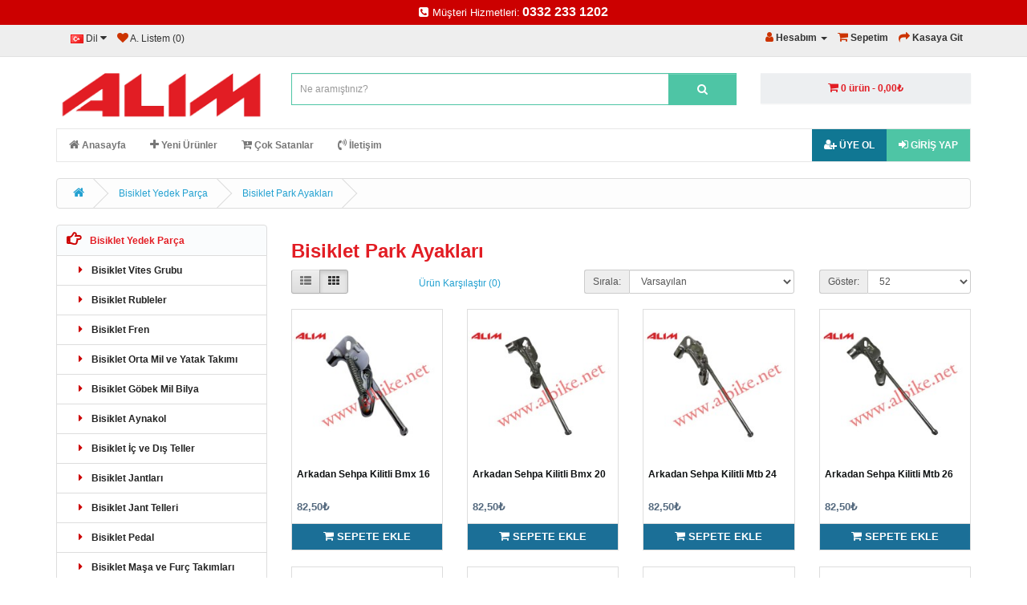

--- FILE ---
content_type: text/html; charset=utf-8
request_url: https://www.alimmotor.com/index.php?route=product/category&path=127_120
body_size: 73138
content:
<!DOCTYPE html>
<!--[if IE]><![endif]-->
<!--[if IE 8 ]><html dir="ltr" lang="tr" class="ie8"><![endif]-->
<!--[if IE 9 ]><html dir="ltr" lang="tr" class="ie9"><![endif]-->
<!--[if (gt IE 9)|!(IE)]><!-->
<html dir="ltr" lang="tr">
<!--<![endif]-->
<head>
<meta charset="UTF-8" />
<meta name="viewport" content="width=device-width, initial-scale=1">
<meta http-equiv="X-UA-Compatible" content="IE=edge">
<title>Bisiklet Park Ayakları</title>
<base href="https://www.alimmotor.com/" />
<meta name="description" content="bisiklet yedek parca , bisiklet arkadan ayak , bisiklet orta sehpa , bisiklet ayaklik , bisiklet ayakcak , bisiklet arkadan sehpa , bmx sehpa , bisan ayak , bisan alt sehpa , bisiklet sehpa yayi " />
<meta name="keywords" content="bisiklet yedek parca , bisiklet arkadan ayak , bisiklet orta sehpa , bisiklet ayaklik , bisiklet ayakcak , bisiklet arkadan sehpa , bmx sehpa , bisan ayak , bisan alt sehpa , bisiklet sehpa yayi " />
<script src="catalog/view/javascript/jquery/jquery-3.7.0.min.js" type="text/javascript"></script>
<link href="catalog/view/javascript/bootstrap/css/bootstrap.min.css" rel="stylesheet" media="screen" />
<script src="catalog/view/javascript/bootstrap/js/bootstrap.min.js" type="text/javascript"></script>
<script src="https://cdnjs.cloudflare.com/ajax/libs/inputmask/5.0.6/inputmask.min.js"></script>
<link href="catalog/view/javascript/font-awesome/css/font-awesome.min.css" rel="stylesheet" type="text/css" />
<link href="//fonts.googleapis.com/css?family=Open+Sans:400,400i,300,700" rel="stylesheet" type="text/css" />
<link href="catalog/view/theme/alim/stylesheet/stylesheet.css" rel="stylesheet">
<script src="catalog/view/javascript/common.js" type="text/javascript"></script>
<link href="https://www.alimmotor.com/bisiklet-park-ayaklari" rel="canonical" />
<link href="https://www.alimmotor.com/image/catalog/alimlogo.png" rel="icon" />
</head>
<body>
<nav id="top">
  <div style="background-color:#C00;text-align:center;padding-top:5px;padding-bottom:5px;"><i class="fa fa-phone-square" style="color:#C30;margin-right:5px;color:#FFF;"></i><span style="font-size:13px;font-weight:normal;color:#FFF;">Müşteri Hizmetleri:</span> <span style="font-weight:bold;font-size:16px;color:#FFF;"> 0332 233 1202</span></div>
  <div class="container">
     
    <div class="pull-left">
  <form action="https://www.alimmotor.com/index.php?route=common/language/language" method="post" enctype="multipart/form-data" id="form-language">
    <div class="btn-group">
      <button class="btn btn-link dropdown-toggle" data-toggle="dropdown">
             
      <img src="catalog/language/tr-tr/tr-tr.png" alt="Türkçe" title="Türkçe">
                              <span class="hidden-xs hidden-sm hidden-md">Dil</span>&nbsp;<i class="fa fa-caret-down"></i></button>
      <ul class="dropdown-menu">
                <li>
          <button class="btn btn-link btn-block language-select" type="button" name="tr-tr"><img src="catalog/language/tr-tr/tr-tr.png" alt="Türkçe" title="Türkçe" /> Türkçe</button>
        </li>
                <li>
          <button class="btn btn-link btn-block language-select" type="button" name="fr-FR"><img src="catalog/language/fr-FR/fr-FR.png" alt="French" title="French" /> French</button>
        </li>
              </ul>
    </div>
    <input type="hidden" name="code" value="" />
    <input type="hidden" name="redirect" value="https://www.alimmotor.com/bisiklet-yedek-parca/bisiklet-park-ayaklari" />
  </form>
</div>

	 <div id="top-links" class="pull-left">
	  <div class="btn-group">
		<a href="https://www.alimmotor.com/index.php?route=account/wishlist" id="wishlist-total" title="A. Listem (0)"><i class="fa fa-heart" style="color:#C30;"></i> <span class="hidden-xs hidden-sm hidden-md">A. Listem (0)</span></a>
	  </div>
	</div>
    <div id="top-links" class="nav pull-right" style="font-weight:bold;">
      <ul class="list-inline">
        <li class="dropdown"><a href="https://www.alimmotor.com/index.php?route=account/account" title="Hesabım" class="dropdown-toggle" data-toggle="dropdown"><i class="fa fa-user" style="color:#C30;"></i> <span class="">
				Hesabım
				</span> <span class="caret"></span></a>
          <ul class="dropdown-menu dropdown-menu-right">
                        <li><a href="https://www.alimmotor.com/index.php?route=account/register">Kayıt Ol</a></li>
            <li><a href="https://www.alimmotor.com/index.php?route=account/login">Oturum Aç</a></li>
                      </ul>
        </li>
        <li><a href="https://www.alimmotor.com/index.php?route=checkout/cart" title="Sepetim"><i class="fa fa-shopping-cart" style="color:#C30;"></i> <span class="hidden-xs hidden-sm hidden-md">Sepetim</span></a></li>
        <li><a href="https://www.alimmotor.com/index.php?route=checkout/checkout" title="Kasaya Git"><i class="fa fa-share" style="color:#C30;"></i> <span class="hidden-xs hidden-sm hidden-md">Kasaya Git</span></a></li>
      </ul>
    </div>
  </div>
</nav>
<header>
  <div class="container">
    <div class="row">
      <div class="col-sm-3">
        <div id="logo"><a href="https://www.alimmotor.com/index.php?route=common/home"><img src="https://www.alimmotor.com/image/catalog/110-80-17-dis-lastik-tubeless-mb-34-irc-anlas-110-80-17-dis-lastik-tubeles-8736.png" title="Alim Motor Ltd Şti Motorsiklet ve Bisiklet Yedek Parça Mağazası" alt="Alim Motor Ltd Şti Motorsiklet ve Bisiklet Yedek Parça Mağazası" class="img-responsive" /></a></div>
      </div>
      <div class="col-sm-6"><div id="search" class="input-group">
  <input type="text" name="search" value="" placeholder="Ne aramıştınız?" class="form-control input-lg" />
  <span class="input-group-btn">
    <button type="button" class="btn btn-default btn-lg"><i class="fa fa-search"></i></button>
  </span>
</div></div>
      <div class="col-sm-3"><div id="cart" class="btn-group btn-block">
  <button type="button" data-toggle="dropdown" data-loading-text="Yükleniyor..." class="btn btn-inverse btn-block btn-lg dropdown-toggle"><i class="fa fa-shopping-cart"></i> <span id="cart-total">0 ürün - 0,00₺</span></button>
  <ul class="dropdown-menu pull-right">
        <li>
      <p class="text-center">Alışveriş sepetiniz boş!</p>
    </li>
      </ul>
</div>
</div>
    </div>
  </div>
</header>
<div class="container hidden-xs">
  <nav id="menu" class="navbar">
    <div>
      <ul class="nav navbar-nav navbar-left">
        <li><a href="index.php"><i class="fa fa-home"></i> <span style="font-size:12px;font-weight:bold;"> Anasayfa</span></a></li>
        <li><a href="index.php?route=information/latest"><i class="fa fa-plus"></i> <span style="font-size:12px;font-weight:bold;"> Yeni Ürünler</span></a></li>
        <li><a href="index.php?route=information/latest"><i class="fa fa-cart-plus"></i> <span style="font-size:12px;font-weight:bold;"> Çok Satanlar</span></a></li>
        <li><a href="index.php?route=information/contact"><i class="fa fa-volume-control-phone"></i> <span style="font-size:12px;font-weight:bold;"> İletişim</span></a></li>
      </ul>
	  <ul class="nav navbar-nav navbar-right" style="margin:0;">
<li style="background-color:#107793;"><a href="index.php?route=account/register" style="background-color:#107793;"><i class="fa fa-user-plus" style="color:#FFF;"></i> <span style="font-size:12px;font-weight:bold;color:#FFF;">ÜYE OL</span></a></li>
<li style="background-color:#4ec5a5;"><a href="index.php?route=account/login" style="background-color:#4ec5a5;"><i class="fa fa-sign-in" style="color:#FFF;"></i> <span style="font-size:12px;font-weight:bold;color:#FFF;">GİRİŞ YAP</span></a></li>   
              
              
              <!--
              <li class="pull-left" style="margin-right:20px;margin-top:10px;font-size:12px;font-weight:bold;color:#000;">      
              </li>
            -->
            
                </ul>
    </div>
  </nav>
</div>

<div class="container visible-xs">
  <nav id="menu" class="navbar" style="background: #EDEFF1;">
    <div class="navbar-header"><span id="category" style="color: #4ec5a5; text-shadow:none;">Kategoriler</span>
      <button type="button" class="btn btn-navbar navbar-toggle" data-toggle="collapse" data-target=".navbar-ex1-collapse"><i class="fa fa-bars"></i></button>
    </div>
    <div class="collapse navbar-collapse navbar-ex1-collapse">
      <ul class="nav navbar-nav">
                        <li class="dropdown"><a href="https://www.alimmotor.com/bisiklet-yedek-parca" class="dropdown-toggle" data-toggle="dropdown">Bisiklet Yedek Parça</a>
          <div class="dropdown-menu">
            <div class="dropdown-inner">               <ul class="list-unstyled">
                                <li><a href="https://www.alimmotor.com/bisiklet-yedek-parca/bisiklet-vites-grubu">Bisiklet Vites Grubu</a></li>
                                <li><a href="https://www.alimmotor.com/bisiklet-yedek-parca/bisiklet-rubleleri">Bisiklet Rubleler</a></li>
                                <li><a href="https://www.alimmotor.com/bisiklet-yedek-parca/bisiklet-fren">Bisiklet Fren</a></li>
                                <li><a href="https://www.alimmotor.com/bisiklet-yedek-parca/bisiklet-orta-mil-yatak-takimlari">Bisiklet Orta Mil ve Yatak Takımı</a></li>
                                <li><a href="https://www.alimmotor.com/bisiklet-yedek-parca/bisiklet-gobek-mil-bilya">Bisiklet Göbek Mil Bilya</a></li>
                                <li><a href="https://www.alimmotor.com/bisiklet-yedek-parca/Bisiklet-Aynakol">Bisiklet Aynakol</a></li>
                                <li><a href="https://www.alimmotor.com/bisiklet-yedek-parca/bisiklet-ic-dis-teller">Bisiklet İç ve Dış Teller</a></li>
                                <li><a href="https://www.alimmotor.com/bisiklet-yedek-parca/bisiklet-jantlari">Bisiklet Jantları</a></li>
                                <li><a href="https://www.alimmotor.com/bisiklet-yedek-parca/bisiklet-jant-telleri">Bisiklet Jant Telleri</a></li>
                                <li><a href="https://www.alimmotor.com/bisiklet-yedek-parca/bisiklet-pedallari">Bisiklet Pedal</a></li>
                                <li><a href="https://www.alimmotor.com/bisiklet-yedek-parca/bisiklet-masa-furc-takimlari">Bisiklet Maşa ve Furç Takımları</a></li>
                                <li><a href="https://www.alimmotor.com/bisiklet-yedek-parca/bisiklet-zincirleri">Bisiklet Zincir</a></li>
                              </ul>
                            <ul class="list-unstyled">
                                <li><a href="https://www.alimmotor.com/bisiklet-yedek-parca/bisiklet-lastik-sisirme-pompa">Bisiklet Pompa</a></li>
                                <li><a href="https://www.alimmotor.com/bisiklet-yedek-parca/bisiklet-park-ayaklari">Bisiklet Park Ayakları</a></li>
                                <li><a href="https://www.alimmotor.com/bisiklet-yedek-parca/bisiklet-aksesuar">Bisiklet Aksesuar</a></li>
                                <li><a href="https://www.alimmotor.com/bisiklet-yedek-parca/bisiklet-kilitleri">Bisiklet Kilitleri</a></li>
                                <li><a href="https://www.alimmotor.com/bisiklet-yedek-parca/bisiklet-seleleri">Bisiklet Selesi</a></li>
                                <li><a href="https://www.alimmotor.com/bisiklet-yedek-parca/Bisiklet-Camurluk">Bisiklet Çamurluk</a></li>
                                <li><a href="https://www.alimmotor.com/bisiklet-yedek-parca/bisiklet-on-arka-sepetler">Bisiklet Ön ve Arka Sepetler</a></li>
                                <li><a href="https://www.alimmotor.com/bisiklet-yedek-parca/bisiklet-gidon-bogazlar">Bisiklet Gidon</a></li>
                                <li><a href="https://www.alimmotor.com/bisiklet-yedek-parca/bisiklet-kadro-parcalari">Bisiklet Kadro Parça</a></li>
                                <li><a href="https://www.alimmotor.com/bisiklet-yedek-parca/bisiklet-el-takimlari">Bisiklet El Takımları</a></li>
                                <li><a href="https://www.alimmotor.com/bisiklet-yedek-parca/bisiklet-outlet">Outlet</a></li>
                              </ul>
              </div>
            <a href="https://www.alimmotor.com/bisiklet-yedek-parca" class="see-all">Tümünü Göster Bisiklet Yedek Parça</a> </div>
        </li>
                                <li><a href="https://www.alimmotor.com/e-bisiklet-yedek-parca">E-Bisiklet Yedek Parça</a></li>
                                <li class="dropdown"><a href="https://www.alimmotor.com/bisiklet-motosiklet-ic-dis-lastikler" class="dropdown-toggle" data-toggle="dropdown">Lastikler</a>
          <div class="dropdown-menu">
            <div class="dropdown-inner">               <ul class="list-unstyled">
                                <li><a href="https://www.alimmotor.com/bisiklet-motosiklet-ic-dis-lastikler/bisiklet-dis-lastik">Bisiklet Dış Lastik </a></li>
                                <li><a href="https://www.alimmotor.com/bisiklet-motosiklet-ic-dis-lastikler/bisiklet-ic-lastikleri">Bisiklet İç Lastik </a></li>
                                <li><a href="https://www.alimmotor.com/bisiklet-motosiklet-ic-dis-lastikler/motosiklet-dis-lastik">Motosiklet Dış Lastik </a></li>
                                <li><a href="https://www.alimmotor.com/bisiklet-motosiklet-ic-dis-lastikler/motosiklet-ic-lastik">Motosiklet İç Lastik </a></li>
                              </ul>
              </div>
            <a href="https://www.alimmotor.com/bisiklet-motosiklet-ic-dis-lastikler" class="see-all">Tümünü Göster Lastikler</a> </div>
        </li>
                                <li class="dropdown"><a href="https://www.alimmotor.com/moped-yedek-parca" class="dropdown-toggle" data-toggle="dropdown">Moped Yedek Parça</a>
          <div class="dropdown-menu">
            <div class="dropdown-inner">               <ul class="list-unstyled">
                                <li><a href="https://www.alimmotor.com/moped-yedek-parca/mobylette">Mobylette Yedek Parça</a></li>
                                <li><a href="https://www.alimmotor.com/moped-yedek-parca/pejo">Pejo Yedek Parça</a></li>
                                <li><a href="https://www.alimmotor.com/moped-yedek-parca/puch-yedek-parca">Puch Yedek Parça</a></li>
                                <li><a href="https://www.alimmotor.com/moped-yedek-parca/hero-puch">Hero Puch Yedek Parça</a></li>
                                <li><a href="https://www.alimmotor.com/moped-yedek-parca/jawa-250-350-yedek-parcalari">Jawa Yedek Parça</a></li>
                              </ul>
                            <ul class="list-unstyled">
                                <li><a href="https://www.alimmotor.com/moped-yedek-parca/mz-yedek-parcalari">Mz Yedek Parça</a></li>
                                <li><a href="https://www.alimmotor.com/moped-yedek-parca/planet-5-yedek-parcalari">Planet 5 Yedek Parça</a></li>
                                <li><a href="https://www.alimmotor.com/moped-yedek-parca/minsk-yedek-parcalari">Minsk Yedek Parça</a></li>
                                <li><a href="https://www.alimmotor.com/moped-yedek-parca/minarelli">Motori Minarelli Yedek Parça</a></li>
                                <li><a href="https://www.alimmotor.com/moped-yedek-parca/yamaha-bws-100-yedek-parca">Yamaha BWS 100 Yedek Parça</a></li>
                              </ul>
              </div>
            <a href="https://www.alimmotor.com/moped-yedek-parca" class="see-all">Tümünü Göster Moped Yedek Parça</a> </div>
        </li>
                                <li class="dropdown"><a href="https://www.alimmotor.com/motosiklet-yedek-parca" class="dropdown-toggle" data-toggle="dropdown">Motosiklet Yedek Parça</a>
          <div class="dropdown-menu">
            <div class="dropdown-inner">               <ul class="list-unstyled">
                                <li><a href="https://www.alimmotor.com/motosiklet-yedek-parca/silindir-piston">Silindir Piston</a></li>
                                <li><a href="https://www.alimmotor.com/motosiklet-yedek-parca/silindir-kapak">Silindir Kapak</a></li>
                                <li><a href="https://www.alimmotor.com/motosiklet-yedek-parca/eksantrik">Eksantrik Subap</a></li>
                                <li><a href="https://www.alimmotor.com/motosiklet-yedek-parca/karter-stator-kapak">Karter Statör Kapak</a></li>
                                <li><a href="https://www.alimmotor.com/motosiklet-yedek-parca/krank">Krank</a></li>
                                <li><a href="https://www.alimmotor.com/motosiklet-yedek-parca/karburator">Karbüratör</a></li>
                                <li><a href="https://www.alimmotor.com/motosiklet-yedek-parca/sanziman-vites">Şanzıman Vites</a></li>
                                <li><a href="https://www.alimmotor.com/motosiklet-yedek-parca/varyator">Varyatör</a></li>
                                <li><a href="https://www.alimmotor.com/motosiklet-yedek-parca/mars-grubu">Marş Grubu</a></li>
                                <li><a href="https://www.alimmotor.com/motosiklet-yedek-parca/stator-manyeto-cdi">Statör Manyeto CDI</a></li>
                                <li><a href="https://www.alimmotor.com/motosiklet-yedek-parca/konjektor-bobin-buji">Konjektör Bobin Buji</a></li>
                                <li><a href="https://www.alimmotor.com/motosiklet-yedek-parca/depo-aksami">Depo Aksamı</a></li>
                                <li><a href="https://www.alimmotor.com/motosiklet-yedek-parca/km-saati-km-aksami">Km Saati Km Aksamı</a></li>
                                <li><a href="https://www.alimmotor.com/motosiklet-yedek-parca/egsoz">Egzoz</a></li>
                              </ul>
                            <ul class="list-unstyled">
                                <li><a href="https://www.alimmotor.com/motosiklet-yedek-parca/sehpa-basamak">Sehpa Basamak</a></li>
                                <li><a href="https://www.alimmotor.com/motosiklet-yedek-parca/far-stop-sinyal">Far Stop Sinyal</a></li>
                                <li><a href="https://www.alimmotor.com/motosiklet-yedek-parca/ampul-elektrik">Elektrik Tesisat - Müşür</a></li>
                                <li><a href="https://www.alimmotor.com/motosiklet-yedek-parca/kayis-conta-kece">Kayış Conta Keçe</a></li>
                                <li><a href="https://www.alimmotor.com/motosiklet-yedek-parca/elektrik">Elektrik - Ampul</a></li>
                                <li><a href="https://www.alimmotor.com/motosiklet-yedek-parca/filtre">Hava Filtre</a></li>
                                <li><a href="https://www.alimmotor.com/motosiklet-yedek-parca/disk-fren">Disk Fren</a></li>
                                <li><a href="https://www.alimmotor.com/motosiklet-yedek-parca/fren-balata-fren-pedal">Fren Balata Fren Pedal</a></li>
                                <li><a href="https://www.alimmotor.com/motosiklet-yedek-parca/fren-debriyaj-levyesi">Fren Debriyaj Levyesi</a></li>
                                <li><a href="https://www.alimmotor.com/motosiklet-yedek-parca/aku">Akü</a></li>
                                <li><a href="https://www.alimmotor.com/motosiklet-yedek-parca/kumanda-anahtar">Kumanda Anahtar</a></li>
                                <li><a href="https://www.alimmotor.com/motosiklet-yedek-parca/tel-grubu">Tel Grubu</a></li>
                                <li><a href="https://www.alimmotor.com/motosiklet-yedek-parca/kontak">Kontak</a></li>
                                <li><a href="https://www.alimmotor.com/motosiklet-yedek-parca/on-and-arka-disli-zincir-stoper">Ön Arka Dişli Zincir Stoper</a></li>
                              </ul>
                            <ul class="list-unstyled">
                                <li><a href="https://www.alimmotor.com/motosiklet-yedek-parca/ayna">Ayna</a></li>
                                <li><a href="https://www.alimmotor.com/motosiklet-yedek-parca/alt-platin-amortisor-gidon">Alt Platin Amortisör</a></li>
                                <li><a href="https://www.alimmotor.com/motosiklet-yedek-parca/jant-jant-teli-gobek-mil">Jant Jant Teli Göbek Mil</a></li>
                                <li><a href="https://www.alimmotor.com/motosiklet-yedek-parca/rulman">Rulman</a></li>
                                <li><a href="https://www.alimmotor.com/motosiklet-yedek-parca/takoz-burc-kaucuk">Takoz Burç Kauçuk</a></li>
                                <li><a href="https://www.alimmotor.com/motosiklet-yedek-parca/kaporta-cup">Kaporta Cup</a></li>
                                <li><a href="https://www.alimmotor.com/motosiklet-yedek-parca/kaporta-scoter">Kaporta Scooter</a></li>
                                <li><a href="https://www.alimmotor.com/motosiklet-yedek-parca/kaporta-cg-kn-ybr">Kaporta CG-KN-YBR</a></li>
                                <li><a href="https://www.alimmotor.com/motosiklet-yedek-parca/sele-ve-aksami">Sele ve Aksamı</a></li>
                                <li><a href="https://www.alimmotor.com/motosiklet-yedek-parca/mafsal-gidon-muhafaza">Mafsal-Gidon-Muhafaza</a></li>
                                <li><a href="https://www.alimmotor.com/motosiklet-yedek-parca/aparat">Aparat</a></li>
                                <li><a href="https://www.alimmotor.com/motosiklet-yedek-parca/motosiklet-outlet">Outlet</a></li>
                                <li><a href="https://www.alimmotor.com/motosiklet-yedek-parca/tampon-bagaj">Tampon Bagaj</a></li>
                                <li><a href="https://www.alimmotor.com/motosiklet-yedek-parca/yag-1252868107">Yağ</a></li>
                              </ul>
              </div>
            <a href="https://www.alimmotor.com/motosiklet-yedek-parca" class="see-all">Tümünü Göster Motosiklet Yedek Parça</a> </div>
        </li>
                                <li><a href="https://www.alimmotor.com/aksesuar">Aksesuar</a></li>
                                <li><a href="https://www.alimmotor.com/motosiklet-modifiye-yedek-parca">Motosiklet Modifiye Yedek Parça</a></li>
                                <li class="dropdown"><a href="https://www.alimmotor.com/falcon-yedek-parca" class="dropdown-toggle" data-toggle="dropdown">Falcon Yedek Parça</a>
          <div class="dropdown-menu">
            <div class="dropdown-inner">               <ul class="list-unstyled">
                                <li><a href="https://www.alimmotor.com/falcon-yedek-parca/falcon-soft-50-yedek-parca">Falcon Soft 50 Yedek Parça</a></li>
                                <li><a href="https://www.alimmotor.com/falcon-yedek-parca/falcon-wonder-yedek-parca">Falcon Wonder Yedek Parça</a></li>
                                <li><a href="https://www.alimmotor.com/falcon-yedek-parca/Falcon-Flash-Km-100-S-Yedek-Parca">Falcon Flash Km 100-S Yedek Parça</a></li>
                                <li><a href="https://www.alimmotor.com/falcon-yedek-parca/Falcon-SK100-4-Sport-Yedek-Parca">Falcon SK100-4 Sport Yedek Parça</a></li>
                                <li><a href="https://www.alimmotor.com/falcon-yedek-parca/Falcon-Service-1500-Yedek-Parca">Falcon Service 1500 Yedek Parça</a></li>
                                <li><a href="https://www.alimmotor.com/falcon-yedek-parca/Falcon-Service-4000-Yedek-Parca">Falcon Service 4000 Yedek Parça</a></li>
                                <li><a href="https://www.alimmotor.com/falcon-yedek-parca/Falcon-Active-1200-Yedek-Parca">Falcon Active 1200 Yedek Parça</a></li>
                                <li><a href="https://www.alimmotor.com/falcon-yedek-parca/Falcon-Assistant-XL-2500-Yedek-Parca">Falcon Assistant XL 2500 Yedek Parça</a></li>
                                <li><a href="https://www.alimmotor.com/falcon-yedek-parca/Falcon-Assistant-Yedek-Parca">Falcon Assistant Yedek Parça</a></li>
                                <li><a href="https://www.alimmotor.com/falcon-yedek-parca/Falcon-Vita-3500-Yedek-Parca">Falcon Vita 3500 Yedek Parça</a></li>
                              </ul>
              </div>
            <a href="https://www.alimmotor.com/falcon-yedek-parca" class="see-all">Tümünü Göster Falcon Yedek Parça</a> </div>
        </li>
                                <li class="dropdown"><a href="https://www.alimmotor.com/mondial-orjinal-yedek-parca" class="dropdown-toggle" data-toggle="dropdown">Mondial Yedek Parça</a>
          <div class="dropdown-menu">
            <div class="dropdown-inner">               <ul class="list-unstyled">
                                <li><a href="https://www.alimmotor.com/mondial-orjinal-yedek-parca/Mondial-100-MG-Prince-Yedek-Parca">Mondial 100 MG Prince Yedek Parça</a></li>
                                <li><a href="https://www.alimmotor.com/mondial-orjinal-yedek-parca/mondial-100-sfc-snappy-x-yedek-parca">Mondial 100 Sfc Snappy X Yedek Parça</a></li>
                                <li><a href="https://www.alimmotor.com/mondial-orjinal-yedek-parca/mondial-110-ft-yedek-parca">Mondial 110 Ft Yedek Parça</a></li>
                                <li><a href="https://www.alimmotor.com/mondial-orjinal-yedek-parca/mondial-125-kt-yedek-parca">Mondial 125 Kt Yedek Parça</a></li>
                                <li><a href="https://www.alimmotor.com/mondial-orjinal-yedek-parca/Mondial-125-MX-Grumble-Yedek-Parca">Mondial 125 MX Grumble Yedek Parça</a></li>
                                <li><a href="https://www.alimmotor.com/mondial-orjinal-yedek-parca/mondial-150-kn-yedek-parca">Mondial 150 Kn Yedek Parça</a></li>
                                <li><a href="https://www.alimmotor.com/mondial-orjinal-yedek-parca/Mondial-150-Mr-Vulture-Yedek-Parca.html">Mondial 150 Mr Vulture Yedek Parça</a></li>
                                <li><a href="https://www.alimmotor.com/mondial-orjinal-yedek-parca/mondial-150-ut-cross-yedek-parca">Mondial 150 UT Cross Yedek Parça</a></li>
                                <li><a href="https://www.alimmotor.com/mondial-orjinal-yedek-parca/Mondial-180-Zone-S-Yedek-Parca.html">Mondial 180 Zone S Yedek Parça</a></li>
                                <li><a href="https://www.alimmotor.com/mondial-orjinal-yedek-parca/mondial-250-mct-yedek-parca">Mondial 250 Mct Yedek Parça</a></li>
                                <li><a href="https://www.alimmotor.com/mondial-orjinal-yedek-parca/Mondial-50-Revival-Yedek-Parca">Mondial 50 Revival Yedek Parça</a></li>
                                <li><a href="https://www.alimmotor.com/mondial-orjinal-yedek-parca/mondial-mcx-125-mc-150-mc-yedek-parca">Mondial Mcx 125 Mc 150 Mc Yedek Parça</a></li>
                                <li><a href="https://www.alimmotor.com/mondial-orjinal-yedek-parca/mondial-mh-drift-yedek-parca">Mondial Mh Drift Yedek Parça</a></li>
                                <li><a href="https://www.alimmotor.com/index.php?route=product/category&amp;path=168_261">Mondial X-Treme 200 Yedek Parça </a></li>
                                <li><a href="https://www.alimmotor.com/index.php?route=product/category&amp;path=168_245">Mondial Drift L Yedek Parça </a></li>
                              </ul>
              </div>
            <a href="https://www.alimmotor.com/mondial-orjinal-yedek-parca" class="see-all">Tümünü Göster Mondial Yedek Parça</a> </div>
        </li>
                                <li class="dropdown"><a href="https://www.alimmotor.com/kuba-yedek-parca" class="dropdown-toggle" data-toggle="dropdown">Kuba Yedek Parça</a>
          <div class="dropdown-menu">
            <div class="dropdown-inner">               <ul class="list-unstyled">
                                <li><a href="https://www.alimmotor.com/kuba-yedek-parca/Kuba-Cita-100R-Yedek-Parca">Kuba Çita 100R Yedek Parça</a></li>
                                <li><a href="https://www.alimmotor.com/kuba-yedek-parca/Kuba-Cita-125-Yedek-Parca.html">Kuba Çita 125 Yedek Parça</a></li>
                                <li><a href="https://www.alimmotor.com/kuba-yedek-parca/Kuba-CR1-Yedek-Parca.html">Kuba CR1 Yedek Parça</a></li>
                                <li><a href="https://www.alimmotor.com/kuba-yedek-parca/Kuba-Dragon-Yedek-Parca">Kuba Dragon Yedek Parça</a></li>
                                <li><a href="https://www.alimmotor.com/kuba-yedek-parca/Kuba-Ege-50cc-Yedek-Parca">Kuba Ege 50 Yedek Parça</a></li>
                                <li><a href="https://www.alimmotor.com/kuba-yedek-parca/Kuba-Filinta-200-Yedek-Parca">Kuba Filinta 200 Yedek Parça</a></li>
                                <li><a href="https://www.alimmotor.com/kuba-yedek-parca/Kuba-K4-Yedek-Parca">Kuba K4 Yedek Parça</a></li>
                                <li><a href="https://www.alimmotor.com/kuba-yedek-parca/Kuba-Leopar-100-Yedek-Parca.html">Kuba Leopar 100 Yedek Parça</a></li>
                                <li><a href="https://www.alimmotor.com/kuba-yedek-parca/Kuba-Rainbow-Yedek-Parca.html">Kuba Rainbow Yedek Parça</a></li>
                                <li><a href="https://www.alimmotor.com/kuba-yedek-parca/Kuba-Razore-Yedek-Parca.html">Kuba Razore Yedek Parça</a></li>
                                <li><a href="https://www.alimmotor.com/kuba-yedek-parca/Kuba-RK-200-Yedek-Parca.html">Kuba RK 200 Yedek Parça</a></li>
                                <li><a href="https://www.alimmotor.com/kuba-yedek-parca/Kuba-RX9-Yedek-Parca">Kuba RX9 Yedek Parça</a></li>
                                <li><a href="https://www.alimmotor.com/kuba-yedek-parca/Kuba-Scooter-Fighter-Yedek-Parca.html">Kuba Scooter Fighter Yedek Parça</a></li>
                                <li><a href="https://www.alimmotor.com/kuba-yedek-parca/Kuba-STR-250-Cross-Yedek-Parca.html">Kuba STR 250 Cross Yedek Parça</a></li>
                                <li><a href="https://www.alimmotor.com/kuba-yedek-parca/Kuba-Titanik-150-Yedek-Parca.html">Kuba Titanik 150 Yedek Parça</a></li>
                                <li><a href="https://www.alimmotor.com/kuba-yedek-parca/Kuba-Trendy-50cc-Yedek-Parca">Kuba Trendy 50 Yedek Parça</a></li>
                                <li><a href="https://www.alimmotor.com/kuba-yedek-parca/Kuba-Twister-50cc-Yedek-Parca">Kuba Twister Yedek Parça</a></li>
                                <li><a href="https://www.alimmotor.com/kuba-yedek-parca/Kuba-XCG-150-Yedek-Parca.html">Kuba XCG 150 Yedek Parça</a></li>
                                <li><a href="https://www.alimmotor.com/kuba-yedek-parca/Kuba-XY-100-E-Yedek-Parca">Kuba XY 100-E Yedek Parça</a></li>
                              </ul>
              </div>
            <a href="https://www.alimmotor.com/kuba-yedek-parca" class="see-all">Tümünü Göster Kuba Yedek Parça</a> </div>
        </li>
                                <li class="dropdown"><a href="https://www.alimmotor.com/honda-motosiklet-yedek-parca" class="dropdown-toggle" data-toggle="dropdown">Honda Yedek Parça</a>
          <div class="dropdown-menu">
            <div class="dropdown-inner">               <ul class="list-unstyled">
                                <li><a href="https://www.alimmotor.com/honda-motosiklet-yedek-parca/honda-activa-yedek-parca">Honda Activa Yedek Parça</a></li>
                                <li><a href="https://www.alimmotor.com/index.php?route=product/category&amp;path=170_243">Honda Activa-S Yedek Parça </a></li>
                                <li><a href="https://www.alimmotor.com/honda-motosiklet-yedek-parca/honda-cbf-150-yedek-parca">Honda CBF 150 Yedek Parça</a></li>
                                <li><a href="https://www.alimmotor.com/honda-motosiklet-yedek-parca/Honda-CBR-Yedek-Parca.html">Honda CBR 250 Yedek Parça</a></li>
                                <li><a href="https://www.alimmotor.com/honda-motosiklet-yedek-parca/honda-fizy-125-yedek-parca">Honda Fizy 125 Yedek Parça</a></li>
                                <li><a href="https://www.alimmotor.com/honda-motosiklet-yedek-parca/Honda-Forza-Yedek-Parca">Honda Forza Yedek Parça</a></li>
                                <li><a href="https://www.alimmotor.com/honda-motosiklet-yedek-parca/Honda-NC-700-750-Yedek-Parca">Honda NC 700-750 Yedek Parça</a></li>
                                <li><a href="https://www.alimmotor.com/honda-motosiklet-yedek-parca/Honda-PCX-Yedek-Parca.html">Honda PCX Yedek Parça</a></li>
                                <li><a href="https://www.alimmotor.com/honda-motosiklet-yedek-parca/honda-spacy-110-yedek-parca">Honda Spacy 110 Yedek Parça</a></li>
                                <li><a href="https://www.alimmotor.com/honda-motosiklet-yedek-parca/honda-dio">Honda Dio Yedek Parça </a></li>
                                <li><a href="https://www.alimmotor.com/index.php?route=product/category&amp;path=170_244">Honda Spacy Alpha 110 Yedek Parça </a></li>
                              </ul>
              </div>
            <a href="https://www.alimmotor.com/honda-motosiklet-yedek-parca" class="see-all">Tümünü Göster Honda Yedek Parça</a> </div>
        </li>
                                <li class="dropdown"><a href="https://www.alimmotor.com/Yamaha-Motosiklet-Yedek-Parca" class="dropdown-toggle" data-toggle="dropdown">Yamaha Yedek Parça</a>
          <div class="dropdown-menu">
            <div class="dropdown-inner">               <ul class="list-unstyled">
                                <li><a href="https://www.alimmotor.com/Yamaha-Motosiklet-Yedek-Parca/Yamaha-Delight-Yedek-Parca">Yamaha Delıght Yedek Parça</a></li>
                                <li><a href="https://www.alimmotor.com/Yamaha-Motosiklet-Yedek-Parca/Yamaha-MT-07-Yedek-Parca">Yamaha MT 07 Yedek Parça</a></li>
                                <li><a href="https://www.alimmotor.com/Yamaha-Motosiklet-Yedek-Parca/Yamaha-MT-25-Yedek-Parca">Yamaha MT 25 Yedek Parça</a></li>
                                <li><a href="https://www.alimmotor.com/Yamaha-Motosiklet-Yedek-Parca/Yamaha-NMAX-125-150-Yedek-Parca">Yamaha N Max Yedek Parça</a></li>
                                <li><a href="https://www.alimmotor.com/Yamaha-Motosiklet-Yedek-Parca/Yamaha-YZF-R25-Yedek-Parca">Yamaha R 25 Yedek Parça</a></li>
                                <li><a href="https://www.alimmotor.com/Yamaha-Motosiklet-Yedek-Parca/Yamaha-YBR-125-Yedek-Parca">Yamaha Ybr 125 Yedek Parça</a></li>
                                <li><a href="https://www.alimmotor.com/Yamaha-Motosiklet-Yedek-Parca/Yamaha-X-MAX-250-Yedek-Parca">Yamaha X Max 250  Yedek Parça</a></li>
                              </ul>
              </div>
            <a href="https://www.alimmotor.com/Yamaha-Motosiklet-Yedek-Parca" class="see-all">Tümünü Göster Yamaha Yedek Parça</a> </div>
        </li>
                                <li class="dropdown"><a href="https://www.alimmotor.com/Bajaj-Motosiklet-Yedek-Parca" class="dropdown-toggle" data-toggle="dropdown">Bajaj Yedek Parça</a>
          <div class="dropdown-menu">
            <div class="dropdown-inner">               <ul class="list-unstyled">
                                <li><a href="https://www.alimmotor.com/Bajaj-Motosiklet-Yedek-Parca/Bajaj-Boxer-150-Yedek-Parca">Bajaj Boxer 150 Yedek Parça</a></li>
                                <li><a href="https://www.alimmotor.com/Bajaj-Motosiklet-Yedek-Parca/Bajaj-Discover-125-Yedek-Parca">Bajaj Discover 125 Yedek Parça</a></li>
                                <li><a href="https://www.alimmotor.com/Bajaj-Motosiklet-Yedek-Parca/Bajaj-Pulsar-RS-200-Yedek-Parca">Bajaj Pulsar RS 200 Yedek Parça</a></li>
                                <li><a href="https://www.alimmotor.com/Bajaj-Motosiklet-Yedek-Parca/Bajaj-Pulsar-NS-200-Yedek-Parca">Bajaj Pulsar NS 200 Yedek Parça</a></li>
                              </ul>
              </div>
            <a href="https://www.alimmotor.com/Bajaj-Motosiklet-Yedek-Parca" class="see-all">Tümünü Göster Bajaj Yedek Parça</a> </div>
        </li>
                      </ul>
    </div>
  </nav>
</div>
 

<div id="product-category" class="container">
  <ul class="breadcrumb">
        <li><a href="https://www.alimmotor.com/index.php?route=common/home"><i class="fa fa-home"></i></a></li>
        <li><a href="https://www.alimmotor.com/bisiklet-yedek-parca">Bisiklet Yedek Parça</a></li>
        <li><a href="https://www.alimmotor.com/bisiklet-yedek-parca/bisiklet-park-ayaklari">Bisiklet Park Ayakları</a></li>
      </ul>
  <div class="row"><aside id="column-left" class="col-sm-3 hidden-xs">
    <div class="list-group">
     
  <a href="https://www.alimmotor.com/bisiklet-yedek-parca" class="list-group-item active">
    <i class="fa fa-hand-o-right fa-2x" aria-hidden="true" style="color:#C00;font-weight:bold;font-size:18px;"></i>
    Bisiklet Yedek Parça
  </a> 
       
  <a href="https://www.alimmotor.com/bisiklet-yedek-parca/bisiklet-vites-grubu" class="list-group-item">
    <i class="fa fa-caret-right" aria-hidden="true" style="padding-left:15px;color:#C00;"></i>
    Bisiklet Vites Grubu
  </a>
       
  <a href="https://www.alimmotor.com/bisiklet-yedek-parca/bisiklet-rubleleri" class="list-group-item">
    <i class="fa fa-caret-right" aria-hidden="true" style="padding-left:15px;color:#C00;"></i>
    Bisiklet Rubleler
  </a>
       
  <a href="https://www.alimmotor.com/bisiklet-yedek-parca/bisiklet-fren" class="list-group-item">
    <i class="fa fa-caret-right" aria-hidden="true" style="padding-left:15px;color:#C00;"></i>
    Bisiklet Fren
  </a>
       
  <a href="https://www.alimmotor.com/bisiklet-yedek-parca/bisiklet-orta-mil-yatak-takimlari" class="list-group-item">
    <i class="fa fa-caret-right" aria-hidden="true" style="padding-left:15px;color:#C00;"></i>
    Bisiklet Orta Mil ve Yatak Takımı
  </a>
       
  <a href="https://www.alimmotor.com/bisiklet-yedek-parca/bisiklet-gobek-mil-bilya" class="list-group-item">
    <i class="fa fa-caret-right" aria-hidden="true" style="padding-left:15px;color:#C00;"></i>
    Bisiklet Göbek Mil Bilya
  </a>
       
  <a href="https://www.alimmotor.com/bisiklet-yedek-parca/Bisiklet-Aynakol" class="list-group-item">
    <i class="fa fa-caret-right" aria-hidden="true" style="padding-left:15px;color:#C00;"></i>
    Bisiklet Aynakol
  </a>
       
  <a href="https://www.alimmotor.com/bisiklet-yedek-parca/bisiklet-ic-dis-teller" class="list-group-item">
    <i class="fa fa-caret-right" aria-hidden="true" style="padding-left:15px;color:#C00;"></i>
    Bisiklet İç ve Dış Teller
  </a>
       
  <a href="https://www.alimmotor.com/bisiklet-yedek-parca/bisiklet-jantlari" class="list-group-item">
    <i class="fa fa-caret-right" aria-hidden="true" style="padding-left:15px;color:#C00;"></i>
    Bisiklet Jantları
  </a>
       
  <a href="https://www.alimmotor.com/bisiklet-yedek-parca/bisiklet-jant-telleri" class="list-group-item">
    <i class="fa fa-caret-right" aria-hidden="true" style="padding-left:15px;color:#C00;"></i>
    Bisiklet Jant Telleri
  </a>
       
  <a href="https://www.alimmotor.com/bisiklet-yedek-parca/bisiklet-pedallari" class="list-group-item">
    <i class="fa fa-caret-right" aria-hidden="true" style="padding-left:15px;color:#C00;"></i>
    Bisiklet Pedal
  </a>
       
  <a href="https://www.alimmotor.com/bisiklet-yedek-parca/bisiklet-masa-furc-takimlari" class="list-group-item">
    <i class="fa fa-caret-right" aria-hidden="true" style="padding-left:15px;color:#C00;"></i>
    Bisiklet Maşa ve Furç Takımları
  </a>
       
  <a href="https://www.alimmotor.com/bisiklet-yedek-parca/bisiklet-zincirleri" class="list-group-item">
    <i class="fa fa-caret-right" aria-hidden="true" style="padding-left:15px;color:#C00;"></i>
    Bisiklet Zincir
  </a>
       
  <a href="https://www.alimmotor.com/bisiklet-yedek-parca/bisiklet-lastik-sisirme-pompa" class="list-group-item">
    <i class="fa fa-caret-right" aria-hidden="true" style="padding-left:15px;color:#C00;"></i>
    Bisiklet Pompa
  </a>
        <a href="https://www.alimmotor.com/bisiklet-yedek-parca/bisiklet-park-ayaklari" class="list-group-item active">
    <i class="fa fa-caret-right" aria-hidden="true" style="padding-left:15px;color:#107793;"></i>
    <span style="color: #107793;">Bisiklet Park Ayakları</span>
  </a> 
       
  <a href="https://www.alimmotor.com/bisiklet-yedek-parca/bisiklet-aksesuar" class="list-group-item">
    <i class="fa fa-caret-right" aria-hidden="true" style="padding-left:15px;color:#C00;"></i>
    Bisiklet Aksesuar
  </a>
       
  <a href="https://www.alimmotor.com/bisiklet-yedek-parca/bisiklet-kilitleri" class="list-group-item">
    <i class="fa fa-caret-right" aria-hidden="true" style="padding-left:15px;color:#C00;"></i>
    Bisiklet Kilitleri
  </a>
       
  <a href="https://www.alimmotor.com/bisiklet-yedek-parca/bisiklet-seleleri" class="list-group-item">
    <i class="fa fa-caret-right" aria-hidden="true" style="padding-left:15px;color:#C00;"></i>
    Bisiklet Selesi
  </a>
       
  <a href="https://www.alimmotor.com/bisiklet-yedek-parca/Bisiklet-Camurluk" class="list-group-item">
    <i class="fa fa-caret-right" aria-hidden="true" style="padding-left:15px;color:#C00;"></i>
    Bisiklet Çamurluk
  </a>
       
  <a href="https://www.alimmotor.com/bisiklet-yedek-parca/bisiklet-on-arka-sepetler" class="list-group-item">
    <i class="fa fa-caret-right" aria-hidden="true" style="padding-left:15px;color:#C00;"></i>
    Bisiklet Ön ve Arka Sepetler
  </a>
       
  <a href="https://www.alimmotor.com/bisiklet-yedek-parca/bisiklet-gidon-bogazlar" class="list-group-item">
    <i class="fa fa-caret-right" aria-hidden="true" style="padding-left:15px;color:#C00;"></i>
    Bisiklet Gidon
  </a>
       
  <a href="https://www.alimmotor.com/bisiklet-yedek-parca/bisiklet-kadro-parcalari" class="list-group-item">
    <i class="fa fa-caret-right" aria-hidden="true" style="padding-left:15px;color:#C00;"></i>
    Bisiklet Kadro Parça
  </a>
       
  <a href="https://www.alimmotor.com/bisiklet-yedek-parca/bisiklet-el-takimlari" class="list-group-item">
    <i class="fa fa-caret-right" aria-hidden="true" style="padding-left:15px;color:#C00;"></i>
    Bisiklet El Takımları
  </a>
       
  <a href="https://www.alimmotor.com/bisiklet-yedek-parca/bisiklet-outlet" class="list-group-item">
    <i class="fa fa-caret-right" aria-hidden="true" style="padding-left:15px;color:#C00;"></i>
    Outlet
  </a>
             
    <a href="https://www.alimmotor.com/e-bisiklet-yedek-parca" class="list-group-item">
	  <img src="https://www.alimmotor.com/image/cache/catalog/icon/e-bike-24x24.png" alt="E-Bisiklet Yedek Parça" />
      E-Bisiklet Yedek Parça
    </a>
       
    <a href="https://www.alimmotor.com/bisiklet-motosiklet-ic-dis-lastikler" class="list-group-item">
	  <img src="https://www.alimmotor.com/image/cache/catalog/icon/lastik-24x24.png" alt="Lastikler" />
      Lastikler
    </a>
       
    <a href="https://www.alimmotor.com/moped-yedek-parca" class="list-group-item">
	  <img src="https://www.alimmotor.com/image/cache/catalog/icon/moped-24x24.png" alt="Moped Yedek Parça" />
      Moped Yedek Parça
    </a>
       
    <a href="https://www.alimmotor.com/motosiklet-yedek-parca" class="list-group-item">
	  <img src="https://www.alimmotor.com/image/cache/catalog/icon/motosiklet-yedek-parca-24x24.png" alt="Motosiklet Yedek Parça" />
      Motosiklet Yedek Parça
    </a>
       
    <a href="https://www.alimmotor.com/aksesuar" class="list-group-item">
	  <img src="https://www.alimmotor.com/image/cache/catalog/icon/aksesuar-24x24.png" alt="Aksesuar" />
      Aksesuar
    </a>
       
    <a href="https://www.alimmotor.com/motosiklet-modifiye-yedek-parca" class="list-group-item">
	  <img src="https://www.alimmotor.com/image/cache/catalog/icon/modifiye-24x24.png" alt="Motosiklet Modifiye Yedek Parça" />
      Motosiklet Modifiye Yedek Parça
    </a>
       
    <a href="https://www.alimmotor.com/falcon-yedek-parca" class="list-group-item">
	  <img src="https://www.alimmotor.com/image/cache/catalog/icon/falcon-24x24.png" alt="Falcon Yedek Parça" />
      Falcon Yedek Parça
    </a>
       
    <a href="https://www.alimmotor.com/mondial-orjinal-yedek-parca" class="list-group-item">
	  <img src="https://www.alimmotor.com/image/cache/catalog/icon/mondial-24x24.png" alt="Mondial Yedek Parça" />
      Mondial Yedek Parça
    </a>
       
    <a href="https://www.alimmotor.com/kuba-yedek-parca" class="list-group-item">
	  <img src="https://www.alimmotor.com/image/cache/catalog/icon/kuba-24x24.png" alt="Kuba Yedek Parça" />
      Kuba Yedek Parça
    </a>
       
    <a href="https://www.alimmotor.com/index.php?route=product/category&amp;path=246" class="list-group-item">
	  <img src="https://www.alimmotor.com/image/cache/catalog/aaa_banner/rks%20logo-24x24.jpg" alt="Rks Yedek Parça " />
      Rks Yedek Parça 
    </a>
       
    <a href="https://www.alimmotor.com/honda-motosiklet-yedek-parca" class="list-group-item">
	  <img src="https://www.alimmotor.com/image/cache/catalog/icon/honda-24x24.png" alt="Honda Yedek Parça" />
      Honda Yedek Parça
    </a>
       
    <a href="https://www.alimmotor.com/Yamaha-Motosiklet-Yedek-Parca" class="list-group-item">
	  <img src="https://www.alimmotor.com/image/cache/catalog/icon/yamaha-24x24.png" alt="Yamaha Yedek Parça" />
      Yamaha Yedek Parça
    </a>
       
    <a href="https://www.alimmotor.com/Bajaj-Motosiklet-Yedek-Parca" class="list-group-item">
	  <img src="https://www.alimmotor.com/image/cache/catalog/icon/bajaj-24x24.png" alt="Bajaj Yedek Parça" />
      Bajaj Yedek Parça
    </a>
       
    <a href="https://www.alimmotor.com/index.php?route=product/category&amp;path=255" class="list-group-item">
	  <img src="https://www.alimmotor.com/image/cache/catalog/08_2025/cf%20moto%20amblem-24x24.png" alt="Cf Moto Yedek Parça" />
      Cf Moto Yedek Parça
    </a>
       
    <a href="https://www.alimmotor.com/index.php?route=product/category&amp;path=249" class="list-group-item">
	  <img src="https://www.alimmotor.com/image/cache/placeholder-24x24.png" alt="Tvs Yedek Parça" />
      Tvs Yedek Parça
    </a>
       
    <a href="https://www.alimmotor.com/index.php?route=product/category&amp;path=252" class="list-group-item">
	  <img src="https://www.alimmotor.com/image/cache/placeholder-24x24.png" alt="Hero Yedek Parça" />
      Hero Yedek Parça
    </a>
       
    <a href="https://www.alimmotor.com/index.php?route=product/category&amp;path=254" class="list-group-item">
	  <img src="https://www.alimmotor.com/image/cache/placeholder-24x24.png" alt="Tarım Yedek Parça " />
      Tarım Yedek Parça 
    </a>
    </div>

  </aside>

                <div id="content" class="col-sm-9">
      <h2 class="hidden-xs" style="color:#e21d24;font-weight:bold; font-size:24px;">Bisiklet Park Ayakları</h2>
                  <div class="row">
        <div class="col-md-2 col-sm-6 hidden-xs">
          <div class="btn-group btn-group-sm">
            <button type="button" id="list-view" class="btn btn-default" data-toggle="tooltip" title="Liste"><i class="fa fa-th-list"></i></button>
            <button type="button" id="grid-view" class="btn btn-default" data-toggle="tooltip" title="Tablo"><i class="fa fa-th"></i></button>
          </div>
        </div>
        <div class="col-md-3 col-sm-6">
          <div class="form-group"><a href="https://www.alimmotor.com/index.php?route=product/compare" id="compare-total" class="btn btn-link">Ürün Karşılaştır (0)</a></div>
        </div>
        <div class="col-md-4 col-xs-6">
          <div class="form-group input-group input-group-sm">
            <label class="input-group-addon" for="input-sort">Sırala:</label>
            <select id="input-sort" class="form-control" onchange="location = this.value;">
                                          <option value="https://www.alimmotor.com/bisiklet-yedek-parca/bisiklet-park-ayaklari?sort=p.sort_order&amp;order=ASC" selected="selected">Varsayılan</option>
                                                        <option value="https://www.alimmotor.com/bisiklet-yedek-parca/bisiklet-park-ayaklari?sort=pd.name&amp;order=ASC">Ürün Adı (A - Z)</option>
                                                        <option value="https://www.alimmotor.com/bisiklet-yedek-parca/bisiklet-park-ayaklari?sort=pd.name&amp;order=DESC">Ürün Adı (Z - A)</option>
                                                        <option value="https://www.alimmotor.com/bisiklet-yedek-parca/bisiklet-park-ayaklari?sort=p.price&amp;order=ASC">Ucuzdan &gt; Pahalıya</option>
                                                        <option value="https://www.alimmotor.com/bisiklet-yedek-parca/bisiklet-park-ayaklari?sort=p.price&amp;order=DESC">Pahalıdan &gt; Ucuza</option>
                                                        <option value="https://www.alimmotor.com/bisiklet-yedek-parca/bisiklet-park-ayaklari?sort=rating&amp;order=DESC">Yüksek Oylama</option>
                                                        <option value="https://www.alimmotor.com/bisiklet-yedek-parca/bisiklet-park-ayaklari?sort=rating&amp;order=ASC">Düşük Oylama</option>
                                                        <option value="https://www.alimmotor.com/bisiklet-yedek-parca/bisiklet-park-ayaklari?sort=p.model&amp;order=ASC">Ürün Kodu (A - Z)</option>
                                                        <option value="https://www.alimmotor.com/bisiklet-yedek-parca/bisiklet-park-ayaklari?sort=p.model&amp;order=DESC">Ürün Kodu (Z - A)</option>
                                        </select>
          </div>
        </div>
        <div class="col-md-3 col-xs-6">
          <div class="form-group input-group input-group-sm">
            <label class="input-group-addon" for="input-limit">Göster:</label>
            <select id="input-limit" class="form-control" onchange="location = this.value;">
                                          <option value="https://www.alimmotor.com/bisiklet-yedek-parca/bisiklet-park-ayaklari?limit=25">25</option>
                                                        <option value="https://www.alimmotor.com/bisiklet-yedek-parca/bisiklet-park-ayaklari?limit=50">50</option>
                                                        <option value="https://www.alimmotor.com/bisiklet-yedek-parca/bisiklet-park-ayaklari?limit=52" selected="selected">52</option>
                                                        <option value="https://www.alimmotor.com/bisiklet-yedek-parca/bisiklet-park-ayaklari?limit=75">75</option>
                                                        <option value="https://www.alimmotor.com/bisiklet-yedek-parca/bisiklet-park-ayaklari?limit=100">100</option>
                                        </select>
          </div>
        </div>
      </div>
      <div class="row">         <div class="product-layout product-list col-xs-12">
          <div class="product-thumb">
            <div class="image"><a href="https://www.alimmotor.com/bisiklet-yedek-parca/bisiklet-park-ayaklari/arkadan-sehpa-kilitli-bmx-16.html"><img src="https://www.alimmotor.com/image/cache/catalog/aua_2001_2050/arkadan-sehpa-kilitli-bmx-16-3763-228x228.JPG" alt="Arkadan Sehpa Kilitli  Bmx  16" title="Arkadan Sehpa Kilitli  Bmx  16" class="img-responsive" /></a></div>
            <div>
              <div class="caption">
                <h4><a href="https://www.alimmotor.com/bisiklet-yedek-parca/bisiklet-park-ayaklari/arkadan-sehpa-kilitli-bmx-16.html">Arkadan Sehpa Kilitli  Bmx  16</a></h4>
                                <p class="price">                   82,50₺
                                     </p>
                                 </div>
              <div class="button-group">
                					<button type="button" onclick="cart.add('3763', '1');"><i class="fa fa-shopping-cart"></i> <span>Sepete Ekle</span></button>
				                </div>
            </div>
          </div>
        </div>
                <div class="product-layout product-list col-xs-12">
          <div class="product-thumb">
            <div class="image"><a href="https://www.alimmotor.com/bisiklet-yedek-parca/bisiklet-park-ayaklari/arkadan-sehpa-kilitli-bmx-20.html"><img src="https://www.alimmotor.com/image/cache/catalog/aua_2001_2050/arkadan-sehpa-kilitli-bmx-20-3764-228x228.JPG" alt="Arkadan Sehpa Kilitli  Bmx  20" title="Arkadan Sehpa Kilitli  Bmx  20" class="img-responsive" /></a></div>
            <div>
              <div class="caption">
                <h4><a href="https://www.alimmotor.com/bisiklet-yedek-parca/bisiklet-park-ayaklari/arkadan-sehpa-kilitli-bmx-20.html">Arkadan Sehpa Kilitli  Bmx  20</a></h4>
                                <p class="price">                   82,50₺
                                     </p>
                                 </div>
              <div class="button-group">
                					<button type="button" onclick="cart.add('3764', '1');"><i class="fa fa-shopping-cart"></i> <span>Sepete Ekle</span></button>
				                </div>
            </div>
          </div>
        </div>
                <div class="product-layout product-list col-xs-12">
          <div class="product-thumb">
            <div class="image"><a href="https://www.alimmotor.com/bisiklet-yedek-parca/bisiklet-park-ayaklari/arkadan-sehpa-kilitli-mtb-24.html"><img src="https://www.alimmotor.com/image/cache/catalog/aua_2001_2050/arkadan-sehpa-kilitli-mtb-24-3765-228x228.JPG" alt="Arkadan Sehpa Kilitli  Mtb 24" title="Arkadan Sehpa Kilitli  Mtb 24" class="img-responsive" /></a></div>
            <div>
              <div class="caption">
                <h4><a href="https://www.alimmotor.com/bisiklet-yedek-parca/bisiklet-park-ayaklari/arkadan-sehpa-kilitli-mtb-24.html">Arkadan Sehpa Kilitli  Mtb 24</a></h4>
                                <p class="price">                   82,50₺
                                     </p>
                                 </div>
              <div class="button-group">
                					<button type="button" onclick="cart.add('3765', '1');"><i class="fa fa-shopping-cart"></i> <span>Sepete Ekle</span></button>
				                </div>
            </div>
          </div>
        </div>
                <div class="product-layout product-list col-xs-12">
          <div class="product-thumb">
            <div class="image"><a href="https://www.alimmotor.com/bisiklet-yedek-parca/bisiklet-park-ayaklari/arkadan-sehpa-kilitli-mtb-26.html"><img src="https://www.alimmotor.com/image/cache/catalog/aua_2001_2050/arkadan-sehpa-kilitli-mtb-26-3766-228x228.JPG" alt="Arkadan Sehpa Kilitli  Mtb 26" title="Arkadan Sehpa Kilitli  Mtb 26" class="img-responsive" /></a></div>
            <div>
              <div class="caption">
                <h4><a href="https://www.alimmotor.com/bisiklet-yedek-parca/bisiklet-park-ayaklari/arkadan-sehpa-kilitli-mtb-26.html">Arkadan Sehpa Kilitli  Mtb 26</a></h4>
                                <p class="price">                   82,50₺
                                     </p>
                                 </div>
              <div class="button-group">
                					<button type="button" onclick="cart.add('3766', '1');"><i class="fa fa-shopping-cart"></i> <span>Sepete Ekle</span></button>
				                </div>
            </div>
          </div>
        </div>
                <div class="product-layout product-list col-xs-12">
          <div class="product-thumb">
            <div class="image"><a href="https://www.alimmotor.com/bisiklet-yedek-parca/bisiklet-park-ayaklari/Arkadan-Sehpa-Aluminyum-Ayarli"><img src="https://www.alimmotor.com/image/cache/catalog/aaa_yeniler/arkadan-sehpa-aluminyum-ayarli-9915-228x228.jpg" alt="Arkadan Sehpa Alüminyum Ayarlı" title="Arkadan Sehpa Alüminyum Ayarlı" class="img-responsive" /></a></div>
            <div>
              <div class="caption">
                <h4><a href="https://www.alimmotor.com/bisiklet-yedek-parca/bisiklet-park-ayaklari/Arkadan-Sehpa-Aluminyum-Ayarli">Arkadan Sehpa Alüminyum Ayarlı</a></h4>
                                <p class="price">                   192,50₺
                                     </p>
                                 </div>
              <div class="button-group">
                					<button type="button" onclick="cart.add('9915', '1');"><i class="fa fa-shopping-cart"></i> <span>Sepete Ekle</span></button>
				                </div>
            </div>
          </div>
        </div>
                <div class="product-layout product-list col-xs-12">
          <div class="product-thumb">
            <div class="image"><a href="https://www.alimmotor.com/bisiklet-yedek-parca/bisiklet-park-ayaklari/ortadan-sehpa-bmx-16.html"><img src="https://www.alimmotor.com/image/cache/catalog/byu_5251_5300/ortadan-sehpa-bmx-16-7104-228x228.jpg" alt="Ortadan Sehpa Bmx 16" title="Ortadan Sehpa Bmx 16" class="img-responsive" /></a></div>
            <div>
              <div class="caption">
                <h4><a href="https://www.alimmotor.com/bisiklet-yedek-parca/bisiklet-park-ayaklari/ortadan-sehpa-bmx-16.html">Ortadan Sehpa Bmx 16</a></h4>
                                <p class="price">                   82,50₺
                                     </p>
                                 </div>
              <div class="button-group">
                					<button type="button" onclick="cart.add('7104', '1');"><i class="fa fa-shopping-cart"></i> <span>Sepete Ekle</span></button>
				                </div>
            </div>
          </div>
        </div>
                <div class="product-layout product-list col-xs-12">
          <div class="product-thumb">
            <div class="image"><a href="https://www.alimmotor.com/bisiklet-yedek-parca/bisiklet-park-ayaklari/ortadan-sehpa-bmx-20.html"><img src="https://www.alimmotor.com/image/cache/catalog/aua_2001_2050/ortadan-sehpa-bmx-20-3767-228x228.JPG" alt="Ortadan Sehpa Bmx  20" title="Ortadan Sehpa Bmx  20" class="img-responsive" /></a></div>
            <div>
              <div class="caption">
                <h4><a href="https://www.alimmotor.com/bisiklet-yedek-parca/bisiklet-park-ayaklari/ortadan-sehpa-bmx-20.html">Ortadan Sehpa Bmx  20</a></h4>
                                <p class="price">                   82,50₺
                                     </p>
                                 </div>
              <div class="button-group">
                					<button type="button" onclick="cart.add('3767', '1');"><i class="fa fa-shopping-cart"></i> <span>Sepete Ekle</span></button>
				                </div>
            </div>
          </div>
        </div>
                <div class="product-layout product-list col-xs-12">
          <div class="product-thumb">
            <div class="image"><a href="https://www.alimmotor.com/bisiklet-yedek-parca/bisiklet-park-ayaklari/ortadan-sehpa-mtb-24.html"><img src="https://www.alimmotor.com/image/cache/catalog/aua_2001_2050/ortadan-sehpa-mtb-24-3768-228x228.JPG" alt="Ortadan Sehpa Mtb  24" title="Ortadan Sehpa Mtb  24" class="img-responsive" /></a></div>
            <div>
              <div class="caption">
                <h4><a href="https://www.alimmotor.com/bisiklet-yedek-parca/bisiklet-park-ayaklari/ortadan-sehpa-mtb-24.html">Ortadan Sehpa Mtb  24</a></h4>
                                <p class="price">                   82,50₺
                                     </p>
                                 </div>
              <div class="button-group">
                					<button type="button" onclick="cart.add('3768', '1');"><i class="fa fa-shopping-cart"></i> <span>Sepete Ekle</span></button>
				                </div>
            </div>
          </div>
        </div>
                <div class="product-layout product-list col-xs-12">
          <div class="product-thumb">
            <div class="image"><a href="https://www.alimmotor.com/bisiklet-yedek-parca/bisiklet-park-ayaklari/ortadan-sehpa-mtb-26.html"><img src="https://www.alimmotor.com/image/cache/catalog/aua_2001_2050/ortadan-sehpa-mtb-26-3769-228x228.JPG" alt="Ortadan Sehpa Mtb  26" title="Ortadan Sehpa Mtb  26" class="img-responsive" /></a></div>
            <div>
              <div class="caption">
                <h4><a href="https://www.alimmotor.com/bisiklet-yedek-parca/bisiklet-park-ayaklari/ortadan-sehpa-mtb-26.html">Ortadan Sehpa Mtb  26</a></h4>
                                <p class="price">                   82,50₺
                                     </p>
                                 </div>
              <div class="button-group">
                					<button type="button" onclick="cart.add('3769', '1');"><i class="fa fa-shopping-cart"></i> <span>Sepete Ekle</span></button>
				                </div>
            </div>
          </div>
        </div>
                <div class="product-layout product-list col-xs-12">
          <div class="product-thumb">
            <div class="image"><a href="https://www.alimmotor.com/bisiklet-yedek-parca/bisiklet-park-ayaklari/ortadan-sehpa-aluminyum-ayarli.html"><img src="https://www.alimmotor.com/image/cache/catalog/asa_1901_1950/ortadan-sehpa-aluminyum-ayarli-3652-228x228.JPG" alt="Ortadan Sehpa Alüminyum Ayarlı" title="Ortadan Sehpa Alüminyum Ayarlı" class="img-responsive" /></a></div>
            <div>
              <div class="caption">
                <h4><a href="https://www.alimmotor.com/bisiklet-yedek-parca/bisiklet-park-ayaklari/ortadan-sehpa-aluminyum-ayarli.html">Ortadan Sehpa Alüminyum Ayarlı</a></h4>
                                <p class="price">                   165,00₺
                                     </p>
                                 </div>
              <div class="button-group">
                					<button type="button" onclick="cart.add('3652', '1');"><i class="fa fa-shopping-cart"></i> <span>Sepete Ekle</span></button>
				                </div>
            </div>
          </div>
        </div>
                <div class="product-layout product-list col-xs-12">
          <div class="product-thumb">
            <div class="image"><a href="https://www.alimmotor.com/bisiklet-yedek-parca/bisiklet-park-ayaklari/bisiklet-ortadan-sehpa-aluminyum.html"><img src="https://www.alimmotor.com/image/cache/catalog/cap_6201_6250/bisiklet-ortadan-sehpa-aluminyum-8568-228x228.jpg" alt="Bisiklet Ortadan Sehpa Alüminyum" title="Bisiklet Ortadan Sehpa Alüminyum" class="img-responsive" /></a></div>
            <div>
              <div class="caption">
                <h4><a href="https://www.alimmotor.com/bisiklet-yedek-parca/bisiklet-park-ayaklari/bisiklet-ortadan-sehpa-aluminyum.html">Bisiklet Ortadan Sehpa Alüminyum</a></h4>
                                <p class="price">                   183,68₺
                                     </p>
                                 </div>
              <div class="button-group">
                					<button type="button" onclick="cart.add('8568', '1');"><i class="fa fa-shopping-cart"></i> <span>Sepete Ekle</span></button>
				                </div>
            </div>
          </div>
        </div>
                <div class="product-layout product-list col-xs-12">
          <div class="product-thumb">
            <div class="image"><a href="https://www.alimmotor.com/bisiklet-yedek-parca/bisiklet-park-ayaklari/ortadan-sehpa-26-motor-tipi.html"><img src="https://www.alimmotor.com/image/cache/catalog/byi_4701_4750/ortadan-sehpa-26-motor-tipi-6514-228x228.jpg" alt="Ortadan Sehpa 26 Motor Tipi " title="Ortadan Sehpa 26 Motor Tipi " class="img-responsive" /></a></div>
            <div>
              <div class="caption">
                <h4><a href="https://www.alimmotor.com/bisiklet-yedek-parca/bisiklet-park-ayaklari/ortadan-sehpa-26-motor-tipi.html">Ortadan Sehpa 26 Motor Tipi </a></h4>
                                <p class="price">                   202,05₺
                                     </p>
                                 </div>
              <div class="button-group">
                					<button type="button" onclick="cart.add('6514', '1');"><i class="fa fa-shopping-cart"></i> <span>Sepete Ekle</span></button>
				                </div>
            </div>
          </div>
        </div>
                <div class="product-layout product-list col-xs-12">
          <div class="product-thumb">
            <div class="image"><a href="https://www.alimmotor.com/bisiklet-yedek-parca/bisiklet-park-ayaklari/alt-sehpa-26x2-00-kirmizi.html"><img src="https://www.alimmotor.com/image/cache/catalog/ala_1601_1650/alt-sehpa-26x200-kirmizi-3377-228x228.JPG" alt="Alt Sehpa 26x2.00 Kırmızı" title="Alt Sehpa 26x2.00 Kırmızı" class="img-responsive" /></a></div>
            <div>
              <div class="caption">
                <h4><a href="https://www.alimmotor.com/bisiklet-yedek-parca/bisiklet-park-ayaklari/alt-sehpa-26x2-00-kirmizi.html">Alt Sehpa 26x2.00 Kırmızı</a></h4>
                                <p class="price">                   0,00₺
                                     </p>
                                 </div>
              <div class="button-group">
                					<button type="button" style="color: #fff; background-color: #ef2d55;" disabled><i class="fa fa-shopping-cart"></i> <span>Stokta Yok</span></button>
				                </div>
            </div>
          </div>
        </div>
                <div class="product-layout product-list col-xs-12">
          <div class="product-thumb">
            <div class="image"><a href="https://www.alimmotor.com/bisiklet-yedek-parca/bisiklet-park-ayaklari/alt-sehpa-26x2-00-mavi.html"><img src="https://www.alimmotor.com/image/cache/catalog/ama_1651_1700/alt-sehpa-26x200-mavi-3420-228x228.JPG" alt="Alt Sehpa 26x2.00 Mavi" title="Alt Sehpa 26x2.00 Mavi" class="img-responsive" /></a></div>
            <div>
              <div class="caption">
                <h4><a href="https://www.alimmotor.com/bisiklet-yedek-parca/bisiklet-park-ayaklari/alt-sehpa-26x2-00-mavi.html">Alt Sehpa 26x2.00 Mavi</a></h4>
                                <p class="price">                   412,50₺
                                     </p>
                                 </div>
              <div class="button-group">
                					<button type="button" onclick="cart.add('3420', '1');"><i class="fa fa-shopping-cart"></i> <span>Sepete Ekle</span></button>
				                </div>
            </div>
          </div>
        </div>
                <div class="product-layout product-list col-xs-12">
          <div class="product-thumb">
            <div class="image"><a href="https://www.alimmotor.com/bisiklet-yedek-parca/bisiklet-park-ayaklari/alt-sehpa-26x2-00-siyah.html"><img src="https://www.alimmotor.com/image/cache/catalog/ala_1601_1650/alt-sehpa-26x200-siyah-3378-228x228.JPG" alt="Alt Sehpa 26x2.00 Siyah" title="Alt Sehpa 26x2.00 Siyah" class="img-responsive" /></a></div>
            <div>
              <div class="caption">
                <h4><a href="https://www.alimmotor.com/bisiklet-yedek-parca/bisiklet-park-ayaklari/alt-sehpa-26x2-00-siyah.html">Alt Sehpa 26x2.00 Siyah</a></h4>
                                <p class="price">                   412,50₺
                                     </p>
                                 </div>
              <div class="button-group">
                					<button type="button" onclick="cart.add('3378', '1');"><i class="fa fa-shopping-cart"></i> <span>Sepete Ekle</span></button>
				                </div>
            </div>
          </div>
        </div>
                <div class="product-layout product-list col-xs-12">
          <div class="product-thumb">
            <div class="image"><a href="https://www.alimmotor.com/bisiklet-yedek-parca/bisiklet-park-ayaklari/alt-sehpa-26x2-00-yesil.html"><img src="https://www.alimmotor.com/image/cache/catalog/ala_1601_1650/alt-sehpa-26x200-yesil-3376-228x228.JPG" alt="Alt Sehpa 26x2.00 Yeşil" title="Alt Sehpa 26x2.00 Yeşil" class="img-responsive" /></a></div>
            <div>
              <div class="caption">
                <h4><a href="https://www.alimmotor.com/bisiklet-yedek-parca/bisiklet-park-ayaklari/alt-sehpa-26x2-00-yesil.html">Alt Sehpa 26x2.00 Yeşil</a></h4>
                                <p class="price">                   0,00₺
                                     </p>
                                 </div>
              <div class="button-group">
                					<button type="button" style="color: #fff; background-color: #ef2d55;" disabled><i class="fa fa-shopping-cart"></i> <span>Stokta Yok</span></button>
				                </div>
            </div>
          </div>
        </div>
                <div class="product-layout product-list col-xs-12">
          <div class="product-thumb">
            <div class="image"><a href="https://www.alimmotor.com/bisiklet-yedek-parca/bisiklet-park-ayaklari/sehpa-yayi-bisan.html"><img src="https://www.alimmotor.com/image/cache/catalog/apa_1801_1850/sehpa-yayi-bisan-adet-3563-228x228.JPG" alt="Sehpa Yayı Bisan (Adet)" title="Sehpa Yayı Bisan (Adet)" class="img-responsive" /></a></div>
            <div>
              <div class="caption">
                <h4><a href="https://www.alimmotor.com/bisiklet-yedek-parca/bisiklet-park-ayaklari/sehpa-yayi-bisan.html">Sehpa Yayı Bisan (Adet)</a></h4>
                                <p class="price">                   27,50₺
                                     </p>
                                 </div>
              <div class="button-group">
                					<button type="button" onclick="cart.add('3563', '1');"><i class="fa fa-shopping-cart"></i> <span>Sepete Ekle</span></button>
				                </div>
            </div>
          </div>
        </div>
         </div>
      <div class="row">
        <div class="col-sm-6 text-left"></div>
        <div class="col-sm-6 text-right">Gösterilen: 1 ile 17 arası, toplam: 17 (1 Sayfa)</div>
      </div>
                  </div>
    </div>
</div>
<footer>
  <div class="container">
    <div class="row">
            <div class="col-sm-3">
        <h5>Bilgiler</h5>
        <ul class="list-unstyled">
                   <li><a href="https://www.alimmotor.com/hakkimizda.html">Hakkımızda</a></li>
                    <li><a href="https://www.alimmotor.com/teslimat-bilgileri.html">Teslimat Bilgileri</a></li>
                    <li><a href="https://www.alimmotor.com/gizlilik-ilkeleri.html">Gizlilik İlkeleri</a></li>
                    <li><a href="https://www.alimmotor.com/sartlar-and-kosullar.html">Şartlar &amp; Koşullar</a></li>
                  </ul>
      </div>
            <div class="col-sm-3">
        <h5>Müşteri Servisi</h5>
        <ul class="list-unstyled">
          <li><a href="https://www.alimmotor.com/index.php?route=information/contact">İletişim</a></li>
          <li><a href="https://www.alimmotor.com/index.php?route=account/return/add">Ürün İadesi</a></li>
          <li><a href="https://www.alimmotor.com/index.php?route=information/sitemap">Site Haritası</a></li>
        </ul>
      </div>
      <div class="col-sm-3">
        <h5>Ekstralar</h5>
        <ul class="list-unstyled">
          <li><a href="https://www.alimmotor.com/index.php?route=product/manufacturer">Markalar</a></li>
          <li><a href="https://www.alimmotor.com/index.php?route=account/voucher">Hediye Çeki</a></li>
          <li><a href="https://www.alimmotor.com/index.php?route=affiliate/login">Ortaklık Programı</a></li>
          <li><a href="https://www.alimmotor.com/index.php?route=product/special">Kampanyalar</a></li>
        </ul>
      </div>
      <div class="col-sm-3">
        <h5>Hesabım</h5>
        <ul class="list-unstyled">
          <li><a href="https://www.alimmotor.com/index.php?route=account/account">Hesabım</a></li>
          <li><a href="https://www.alimmotor.com/index.php?route=account/order">Siparişlerim</a></li>
          <li><a href="https://www.alimmotor.com/index.php?route=account/wishlist">Alışveriş Listem</a></li>
          <li><a href="https://www.alimmotor.com/index.php?route=account/newsletter">Bülten Aboneliği</a></li>
        </ul>
      </div>
    </div>
  </div>
  <div class="footer-bottom">
  <div class="container">
    <p class="pull-left pl8">Alim Motor Ltd Şti Motorsiklet ve Bisiklet Yedek Parça Mağazası &copy; 2025 - Tüm Hakları Saklıdır.</p>
    <div class="pull-right hidden-xs pr8">
      <ul class="nav nav-pills payments">
        <li><i class="fa fa-cc-visa"></i></li>
        <li><i class="fa fa-cc-mastercard"></i></li>
        <li><i class="fa fa-cc-amex"></i></li>
        <li><i class="fa fa-cc-paypal"></i></li>
       
      </ul>
    </div>
  </div>
</div>
</footer>
<!--
OpenCart is open source software and you are free to remove the powered by OpenCart if you want, but its generally accepted practise to make a small donation.
Please donate via PayPal to donate@opencart.com
//-->
</body></html> 
